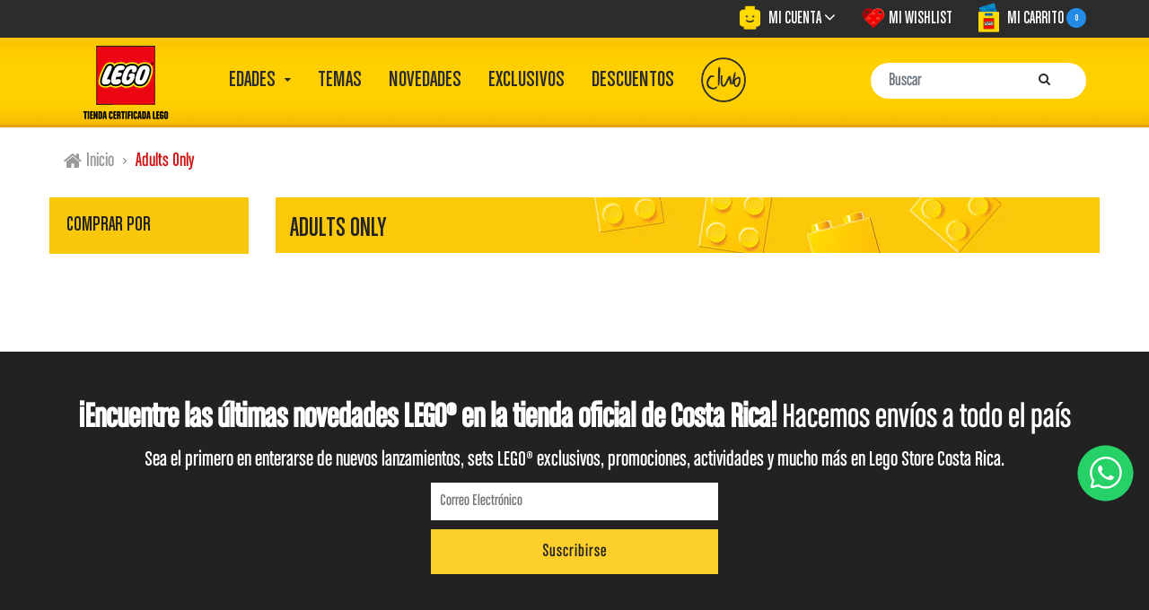

--- FILE ---
content_type: text/css
request_url: https://lego.tiendauniversal.com/cdn/shop/t/4/assets/theme-style.scss.css?v=39566303821862925061767116029
body_size: 4391
content:
/*!
* Frame by Magentech
* Copyright 2017-2018 The Magentech Authors
* Mixin 2017-2018 SN, Inc.
*/@font-face{font-family:LEGO60Regular;src:url(//lego.tiendauniversal.com/cdn/shop/t/4/assets/LEGOChaletComprime-60Regular.woff2?v=54564325017236935871530120430) format("woff2"),url(//lego.tiendauniversal.com/cdn/shop/t/4/assets/LEGOChaletComprime-60Regular.woff?v=99130162268019225791530120439) format("woff");font-weight:400;font-style:normal}@font-face{font-family:LEGO60Bold;src:url(//lego.tiendauniversal.com/cdn/shop/t/4/assets/LEGOChaletComprime-60Bold.woff2?v=121334457421044645881530120451) format("woff2"),url(//lego.tiendauniversal.com/cdn/shop/t/4/assets/LEGOChaletComprime-60Bold.woff?v=62711405668876105511530120469) format("woff");font-weight:700;font-style:normal}@font-face{font-family:LEGO80Regular;src:url(//lego.tiendauniversal.com/cdn/shop/t/4/assets/LEGOChaletComprime-80Regular.woff2?v=12138207590502640421530120355) format("woff2"),url(//lego.tiendauniversal.com/cdn/shop/t/4/assets/LEGOChaletComprime-80Regular.woff?v=110626182877706559821530120369) format("woff");font-weight:400;font-style:normal}@font-face{font-family:LEGO80Bold;src:url(//lego.tiendauniversal.com/cdn/shop/t/4/assets/LEGOChaletComprime-80Bold.woff2?v=95410170016099136831530120386) format("woff2"),url(//lego.tiendauniversal.com/cdn/shop/t/4/assets/LEGOChaletComprime-80Bold.woff?v=42920723994220942911530120418) format("woff");font-weight:700;font-style:normal}.main-navigation li:last-child a span{background-image:url(/cdn/shop/files/club_icon_bc6f7488-7691-4035-bb22-47f15654fb1d.png?v=1608663363)!important;width:50px;height:50px;display:block;background-size:cover;text-indent:-9999px;margin-top:22px!important}.dmenu_blocks li:last-child a span{background-image:url(/cdn/shop/files/club_icon_bc6f7488-7691-4035-bb22-47f15654fb1d.png?v=1608663363)!important;width:50px;height:60px;display:block;background-size:contain;text-indent:-9999px;margin-top:0!important}#wrapper .stickytop .main-navigation li:last-child a span{margin-top:7px!important}.dmenu_section--search{margin-bottom:0!important}.dmenu_section{margin-bottom:-25px!important}footer .footer-1{margin-top:0!important}#suscribe-area{padding:50px;text-align:center;color:#fff;background-color:#222}.sharebutton,.btn_df{display:none!important}.topbadge{font-size:13px!important;border-radius:10px!important;margin-left:4px!important;position:absolute!important;margin-top:10px!important;background-color:transparent!important}#suscribe-area .errors,#suscribe-area .note.form-success,#suscribe-area .alert-danger{color:#f5c62a!important;background-color:transparent!important;border-color:transparent!important;font-size:25px}.grid__item--collection-template{border:1px solid #eeeeee!important}.products-listing .product-layout .left-block .product-image-container,.products-listing.grid .product-layout .product-item-container .right-block{border-bottom:0px!important}#suscribe-area h2{font-size:1.4em}#suscribe-area #Email{width:100%!important;max-width:320px!important;padding:10px!important;border-radius:0!important;border:0px!important;display:block!important;margin:10px auto!important}#suscribe-area #subscribe{width:100%!important;max-width:320px!important;padding:10px!important;border-radius:0!important;border:0px!important;display:block!important;margin:0 auto!important;background-color:#fdcf2a!important;color:#222!important}.header.header-style1 .minicart-header .block-content .bottom-action .button-wrapper .link-button{background-color:#2183da!important;color:#fff!important;font-weight:400;text-transform:uppercase;padding:9px 24px 7px!important;margin-left:10px;border-radius:7px!important;border:0px solid black!important;line-height:1.3em}.dmenu_heading{margin:0!important}.dmenu_hamburger{position:absolute!important;top:0!important;left:0!important;z-index:999!important;width:60px;height:60px}.dmenu_hamburger--size-md .dmenu_hamburger_icon{width:60px!important;height:60px!important;background-color:#2c2c2c!important;color:#fff!important}.dmenu_hamburger--size-md svg{width:32px!important;height:28px!important}.dmenu_search_submit svg{top:8px!important}.dmenu_search_input{padding:10px 15px 10px 0!important;font-size:28px!important}#dmenu-app .dmenu-watermark,#dmenu-app .dmenu_section--watermark{display:none!important}span.dmenu_text{margin-bottom:-20px}body{font-family:LEGO60Regular,sans-serif!important;height:100%!important}.label-product.label-sale{background:#f30411!important;letter-spacing:1px!important;font-size:15px!important;font-weight:400!important}.wsg-contact-content,.wsg-popup label,.wsg-popup input[type=submit]{font-family:LEGO60Regular,sans-serif!important}.wsg-popup h1{font-size:30px!important}.wsg-popup p,.wsg-notification p,.wsg-popup label{font-size:20px!important;letter-spacing:.5px!important}.wsg-popup input[type=submit]{font-family:LEGO60Regular,sans-serif!important;font-size:20px!important;letter-spacing:.5px!important;font-weight:400!important}.slick-list{overflow:hidden!important}.product-single .detail-bottom .tab-hozizoltal .tab-content h2,.product-single .detail-bottom .tab-hozizoltal .tab-content h3,.product-single .detail-bottom .tab-hozizoltal .tab-content h4{font-size:20px!important;font-weight:400!important}.product-single .product-media.thumbnais-left .slick-vertical .item,.product-single .product-media.thumbnais-right .slick-vertical .item{padding:2px 0!important}div{font-family:LEGO60Regular,sans-serif!important;font-size:18px!important}#page-search .formSearch .btn-search{top:4px!important;background-color:transparent!important}#page-search .formSearch{width:100%!important;max-width:260px!important;margin-top:10px!important;padding:0!important}.template-page #breadcrumbs{display:none!important}.template-page .page--information,.template-page .page-container{margin-top:40px}.product-single .detail-bottom .tab-hozizoltal ul.nav-tabs li a{font-size:20px!important;padding:10px!important;text-align:center!important;width:135px!important;font-weight:400!important}.product-single .product-single__detail .product-price .price-box .old-price{color:#343434!important;font-size:19px!important;margin-left:14px!important;vertical-align:middle!important}.product-single .product-single__detail .product-price .price-box .product-price__price,.product-single .product-single__detail .product-price .price-box .special-price{color:#d01012!important}.detail_category h2,.product-single .detail_tag h2{min-width:0px!important}.tp-leftarrow.default:after,.tp-rightarrow.default:after{font-size:35px!important}.product-single .detail-bottom .tab-hozizoltal .tab-content{line-height:1.4em!important;font-family:Open Sans,Arial!important;font-weight:400!important;font-size:13px!important}.page-item.active .page-link{color:#222!important;background-color:#fdcf2a!important;border-color:#fdcf2a!important}.page-link:hover{background-color:#333!important;border-color:#333!important}.teb_account .nav-tabs{font-size:20px!important;font-weight:400!important;letter-spacing:.5px!important}.teb_account .tab-content{margin-top:10px;font-size:20px!important;font-weight:400!important}.formlogin label{font-weight:400!important;font-size:18px!important;letter-spacing:.5px!important}.formlogin .registerdescription{font-size:18px!important;font-weight:400!important;letter-spacing:.5px!important}.cr_acc .btn{width:100px!important;font-size:20px!important;text-transform:uppercase!important;letter-spacing:.5px!important;font-weight:400!important}.related-products .owl-nav div.owl-prev{left:auto!important;right:auto!important;top:150px!important}.related-products .owl-nav div.owl-next{left:auto!important;top:150px!important}.product-single .detail-bottom .tab-hozizoltal ul.nav-tabs li{padding:0 1px!important}.product-single .product-addto-links{margin-left:0!important;margin-top:0!important;margin-bottom:0!important}.product-single .detail-bottom .tab-hozizoltal ul.nav-tabs{margin-bottom:0!important}.detail-bottom .nav-tabs .nav-link.active,.detail-bottom .nav-tabs .nav-item.show .nav-link{color:#434343!important;background-color:#fdcf2a!important}.product-single .detail-bottom .tab-vertical .tab-content .tab-pane{border:0px!important;background:#f9f9f9!important;font-family:Open Sans,Arial!important;font-size:13px!important}.product-single .detail-bottom .tab-vertical{margin:0;border:0px!important}.product-single .detail-bottom .tab-vertical .tab-content .tab-pane{border:0px!important;background:#f9f9f9!important}.product-single .detail-bottom .tab-vertical ul.nav-tabs li.active:before{display:none!important}.product-single .detail-bottom .tab-vertical ul.nav-tabs li{border-bottom:0px solid!important;color:#222!important;padding:0!important}.product-single .detail-bottom .tab-vertical ul.nav-tabs li a{padding:10px!important;border:0px!important;background:#434343;font-size:21px!important;font-weight:400!important;border-radius:0!important;color:#fff}.collection-main,#shopify-section-collection-infos hr{display:none}.page-title:before{display:none!important}.product-single .product-single__detail .product-single__title{font-size:46px!important}.page-title{font-size:32px!important;font-weight:400!important;background:url(/cdn/shop/files/title_bg_ytkwvj.jpg?16856784886026214931);padding:16px 0 8px 16px}.product-single .product-single__detail .product-info,.product-single .product-single__detail .product-info p,.product-single .product-single__detail .product-info label{color:#323232!important;font-size:18px!important;font-weight:400!important}.product-single .product-single__detail .product-price .price-box .product-price__price,.product-single .product-single__detail .product-price .price-box .special-price{font-size:33px!important;font-weight:400!important;margin:25px 0!important;display:block!important}.product-single .product-single__detail .product-description{margin-bottom:20px!important;font-size:13px!important;font-family:Open Sans,Arial!important;line-height:1.4em!important}.product-single .product-single__detail .product-options-bottom .product-form__item--submit .btn.product-form__cart-submit{font-size:18px!important;font-weight:400!important;background:#d01012!important;width:170px;text-transform:uppercase!important;letter-spacing:.5px}#related .owl-carousel.owl-drag .owl-item{border:1px solid #eaeaea}.products-listing.grid .product-layout .product-item-container:hover .button-link{display:none}.product-single .product-single__detail label{font-size:16px!important}.product-single.oneCol .product-single__detail .product-single__services .policy{background-color:#ffcf00}.product-single.oneCol .product-single__detail .product-single__services .policy a h3.des{font-size:18px!important}.product-single .product-media .thumb{border:2px solid #f9f9f9!important;padding:15px!important}.header.header-style1 .search-header-w{position:relative;width:100%;text-align:right;z-index:5;padding-top:27px}.products-listing .product-layout .left-block .product-image-container{min-height:200px!important}.products-listing .product-layout .left-block .product-image-container img{max-width:175px!important;margin:0 auto!important;max-height:199px!important}.popup_cart .popup_inner .product-name{font-size:25px!important}.popup_cart .popup_inner .actions>.btn{font-size:20px!important}.popup_cart .popup_inner .success-message{font-size:18px!important}.popup_cart .text-truncate{white-space:unset!important;max-width:390px!important;width:100%!important}.popup_cart .popup_inner .product-info{margin-left:0!important}.popup_cart .popup_inner .product-image{display:none!important}.contact-form .btn,#customer_login .btn,.submit .btn,.create_customer .btn{border-radius:5px!important;padding:6px 52px!important;font-size:20px!important;letter-spacing:1px!important}.btn_df{background:transparent!important;position:relative;z-index:9!important;text-align:left;margin:0;display:block}.products-listing.grid .product-layout .product-item-container .product-card__gallery .item-img.thumb-active{display:none}.page-contact .contact-form input,.page-contact .contact-form textarea{font-size:20px!important}.wishlist-product .wl-title{font-size:22px!important;font-weight:400!important}#MainContent .rtes h3{font-size:24px!important;margin:10px 0;font-weight:400!important}#MainContent .rtes h2{font-size:28px!important}#MainContent .rtes{line-height:1.4em!important;color:#434343!important}#MainContent .rtes p,#MainContent .rtes li{font-family:Open Sans!important;font-size:14px!important;margin:5px 0}.collection-grid-item .collection-grid-item__overlay{background-size:contain!important;background-color:#fff!important;height:120%!important}.collection-grid-item{margin:0 0 85px!important}#shopify-section-list-collections-template .col-xl-2{padding-right:0!important;padding-left:0!important}table{font-size:20px!important;font-weight:400!important}table .list-view-item__title{font-weight:400!important}.page-cart .cart>table .cart__row.cart__header th{border:1px solid #666666!important;background:#fdcf2a!important}.page-cart .cart>table td{border:1px solid #666666!important}.cart_border{border:1px solid #666666!important}.collection-grid-item .collection-grid-item__title-wrapper:before{opacity:0!important}.products-listing.grid .product-layout .product-item-container .product-card__gallery.product-card__left{display:none}.breadcrumb>li:first-child:before{font-size:22px!important;top:0!important}.breadcrumb>li{font-size:22px!important;font-weight:400!important}.sidebar-product .block,.col-sidebar .block{border:2px solid #fac80a!important}.template-collection #narrow-by-list dd ol li label{background:#eee}.template-collection #narrow-by-list dd ol li a,.template-collection #narrow-by-list dd ol li label{font-size:19px!important;color:#222!important;text-align:left!important;text-transform:uppercase!important}.template-collection #narrow-by-list dd ol li a:hover,.template-collection #narrow-by-list dd ol li label:hover{font-size:19px!important;color:#222!important;background:#fac80a}.template-collection #narrow-by-list .filter-tags input[type=checkbox]{display:none!important;float:left!important;position:relative!important;margin-right:9px!important;margin-top:7px!important;margin-left:10px!important}.template-collection #narrow-by-list .filter-tags dd ol li{display:block!important;padding:2px 0!important}.template-collection #narrow-by-list .filter-tags dd ol li.checked label{background:#fdcf2a!important}.sidebar-product .block-title,.col-sidebar .block-title{border-bottom:1px solid #fac80a!important;font-size:24px!important;font-weight:400!important;background-color:#fac80a!important}.template-collection #narrow-by-list .category-filter{font-weight:400!important;font-size:20px!important}.comprar_btn,.comprar_btn:hover{background:url(/cdn/shop/files/buy_button_c5aoji.png?9038908467156627348);background-size:auto auto;background-size:cover;text-indent:-99999px;display:block!important;margin:0 auto 10px;width:142px!important;height:45px!important;bakground-color:transparent!important}.product-addto-links{margin-left:10px;margin-top:10px;margin-bottom:0}.products-listing .product-layout .left-block .product-image-container{position:relative;border-bottom:1px solid #ccc}.products-listing.grid .product-layout .product-item-container .right-block{clear:both;padding:0 12px 12px!important;text-align:center;position:relative}.vertical_menu{display:none}.widget-product-tabs .owl-carousel .owl-item{border:1px solid #cccccc}.grid__item--collection-template{border:1px solid #cccccc;margin:20px 2px;padding:0!important}.products-listing .product-layout .left-block .product-image-container img{padding-top:15px}#Collection .row{margin-right:0;margin-left:0}.products-listing.grid .product-layout .product-item-container .right-block{border-bottom:1px solid #ccc;margin-bottom:12px}.price .price-new{font-size:28px!important;font-weight:400!important;color:#f00411!important;line-height:34px}.box-price .price-old,.price .price-old{line-height:32px!important;color:#555!important;font-size:19px!important;font-weight:400!important}.label-product.label-sale{background:#f30411!important;letter-spacing:1px!important;font-size:20px!important;font-weight:400!important}.label-product{width:50px!important;height:50px!important;line-height:52px!important}.wsg-branding{display:none}.products-listing.grid .product-layout .product-item-container .right-block .caption h4 a{font-size:16px!important;color:#555!important;line-height:1.6em!important}.products-listing.grid .product-layout .product-item-container .product-card__gallery.product-card__bottom .item-img.thumb-active{display:none}.header.header-style1 .header-center{padding:0!important;background-image:url(/cdn/shop/files/bg_rgcujk.jpg?2755714836248562328)!important;background-size:contain!important;background-repeat:repeat-x;background-position:bottom center!important}.main-megamenu ul.nav>li.menu_item_drop:hover>.ss_megamenu_dropdown,.main-megamenu ul.nav>li.menu_item_drop:focus>.ss_megamenu_dropdown{top:100%!important}#shopify-section-ss-mainmenu a{color:#2c2c2c}.header.header-style1 .header-top{background-color:#2c2c2c!important;border-bottom:1px solid #2c2c2c!important;color:#fff;font-size:12px;min-height:60px;line-height:60px}.header.header-style1 .search-header-w{padding-top:28px}.header.header-style1 .search-header-w .btn-search{color:#2c2c2c!important;background:transparent!important}.form-control{border:0px!important;font-size:20px!important}.toplink-item,.toplink-item a{color:#fff!important;text-transform:uppercase;font-size:20px!important}.moblogo,.moblogo a{z-index:9999!important}.toplink-item a span{position:relative;top:1px}.mobs .toplink-item a span{display:none}.mobs .site-header-logo-image img{width:60px!important;position:absolute!important;background:#f8c82b!important}.mobile-menu .logo-nav{padding:4px 0!important;background:#f8c82b!important}.header-mobile{background:#fdcf2a!important;padding:15px 0;border-top:3px solid #232f3e;box-shadow:0 0 5px #0003}.widget-slideshow{margin-top:0!important}.widget-slideshow .container{max-width:100%!important;padding-right:0!important;padding-left:0!important}.toplink-item .dropdown-content a{color:#2c2c2c!important}.header.header-style1 .minicart-header .shopcart .cout_cart{width:22px;height:22px;line-height:22px;text-align:center;border-radius:100%;position:relative!important;bottom:0;left:0;font-size:12px!important;color:#fff!important;background-color:#248be6!important;display:inline-block!important;margin-left:5px!important;top:-3px}.mobile-menu{width:100%!important;background-color:#fac80a!important;text-align:center!important;font-weight:700!important;height:fit-content!important;left:0!important;position:absolute!important;top:-43px!important;border-top:1px solid #2c2c2c}.mobile-menu.nav-open{-webkit-transform:translateY(41px)!important}.mobile-screen{background-color:#0000!important}.menu-remove{display:none}.header.header-style1 .minicart-header .block-content{top:calc(100% + 4px)!important;right:15px!important}.widget_multibanner .container{max-width:980px!important}.stickytop .main-megamenu ul.nav{line-height:68px!important}.stickytop .site-header-logo-image img{margin:5px auto 0!important;height:60px!important}.stickytop .search-header-w{padding-top:14px!important}footer .footer-1 a{color:#fff!important}.footer-menu ul{text-align:left}.footer-menu ul span{font-size:20px;color:#fff;margin-bottom:6px;display:block}i.fa-facebook{display:inline-block;border-radius:60px;box-shadow:0 0 2px #3f5897;padding:.5em .75em;background-color:#3f5897;font-size:20px}footer .footer-1 .footer-center{padding:0 0 20px!important}#goToTop{bottom:0!important;background-color:#fdcf2a!important}#shopify-section-ss-mainmenu a{font-size:27px!important;font-weight:400!important;top:0!important;position:relative!important;height:50px;line-height:50px}.widget-logolist .home-title,.widget-product-tabs .ltabs-tabs-container .tabs-menu{background:url(/cdn/shop/files/title_bg_ytkwvj.jpg?16856784886026214931);background-repeat:no-repeat;background-size:cover;background-position:top center;padding:20px;height:84px;font-size:30px}.widget-product-tabs .ltabs-tabs-container .tabs-menu .tabs-menu_title{border-bottom:0px!important}.widget-product-tabs .ltabs-tabs-container .tabs-menu .tabs-menu_title li>span{font-size:38px!important;text-decoration:none!important;border:0px!important;color:#2c2c2c!important;padding-top:19px!important;font-weight:400!important;font-family:LEGO60Regular;letter-spacing:.5px}.widget-logolist .home-title h2{font-size:38px!important;text-decoration:none!important;border:0px!important;color:#2c2c2c!important;padding-top:2px!important;font-weight:400!important;font-family:LEGO60Regular;letter-spacing:.5px}.home-title h2:before,.widget-product-tabs .ltabs-tabs-container .tabs-menu .tabs-menu_title li>span:after{background:transparent!important}.widget-product-tabs .ltabs-tabs-container .tabs-menu .viewall{top:28px!important;right:18px!important}.widget-product-tabs .ltabs-tabs-container .tabs-menu .viewall:after{display:none!important}.widget-logolist .wrap .logo-item{opacity:1!important}.widget-logolist .wrap{border:0px!important}.owl-prev,.owl-next,.template-index .owl-nav div{background:transparent!important;border:0px!important;box-shadow:0 0 #9b9b9b00!important}.template-index .owl-nav .owl-next,.template-index .owl-nav .owl-prev{-webkit-box-shadow:0px!important;-moz-box-shadow:0px!important;box-shadow:0!important;right:0}.owl-prev .fa-angle-left{background:url(/cdn/shop/files/left_button_ghbten.png?5032874031437176946);width:50px;display:block;background-size:cover;height:75px;text-indent:-9999px;top:-20px;position:relative;left:4px}.owl-next .fa-angle-right{background:url(/cdn/shop/files/right_button_q7hvnv.png?10285093957088225081);width:50px;display:block;background-size:cover;height:75px;text-indent:-9999px;top:-20px;position:relative;right:14px}#cf1,#cf2,#cf3,#cf4,#cf5,#cf6,#cf7{position:relative;height:214px;width:138px;margin:0 auto;cursor:pointer;float:left}#cf1 img,#cf2 img,#cf3 img,#cf4 img,#cf5 img,#cf6 img,#cf7 img{position:absolute;left:0;-webkit-transition:opacity 0s ease-in-out;-moz-transition:opacity 0s ease-in-out;-o-transition:opacity 0s ease-in-out;transition:opacity 0s ease-in-out}#cf1 img.top:hover,#cf2 img.top:hover,#cf3 img.top:hover,#cf4 img.top:hover,#cf5 img.top:hover,#cf6 img.top:hover,#cf7 img.top:hover{opacity:0}.nuestras-tiendas{width:100%;background-image:url(/cdn/shop/files/bg_wyjzdx.jpg?5031000691952582785);background-position:top left;display:inline-block;clear:both;padding:30px 0;margin-bottom:0!important}.nuestras-tiendas .section-title{border-bottom:none!important;text-align:center;background-image:none;color:#2c2c2c;font-size:56px;margin-bottom:20px}.grid-container{clear:both;padding:0 15px}.nuestras-tiendas img{max-width:100%}.pr-price img{max-width:100%;min-height:380px}.map-container .mapa iframe{height:380px;margin-bottom:-7px}.map-container{overflow:hidden;width:100%}.mapa{background:none!important;width:100%}.mapa>iframe{max-width:100%;height:auto}.no-gutter{padding:0!important;max-height:360px!important}.widget-logolist .container{padding-right:0!important;padding-left:0!important}.widget-logolist .container .ss-carousel,.product-layout .ss-carousel{padding:0 15px!important}.page-cart .cart-note .cart-note__label span{font-size:22px!important;font-weight:400!important;padding:4px 10px!important;text-transform:initial!important}.cart_border label{margin-bottom:0rem!important}.page-cart .cart_border{font-size:18px!important;color:#323232!important}.header.header-style1 .minicart-header .block-content .bottom-action .price-total-w{font-weight:400!important;font-size:16px!important}.header.header-style1 .minicart-header .block-content .mini-products-list .item .product-price .price{font-weight:400!important;color:#d01012}.header.header-style1 .minicart-header .block-content .bottom-action .button-wrapper .link-button:hover{color:#fff!important}.outgo{background:#d01012!important;color:#fff!important;width:100px!important;text-transform:uppercase!important}.page-cart .cart>table td{border:0px solid #666666!important}.cart_border{border:0px solid #666666!important}@media all and (min-width: 992px){.header-bottom{display:none!important}}@media all and (min-width: 1200px){.header-bottom{display:none!important}#Collection .col-xl-3{-ms-flex:0 0 24.5%;flex:0 0 24.5%;max-width:24.5%}}@media all and (min-width: 575px){.header-bottom{display:none!important}#Collection .col-xl-3{-ms-flex:0 0 24%;flex:0 0 24%;max-width:24%}}@media all and (min-width: 300px) and (max-width: 574px){.header-bottom{display:none!important}#Collection .col-xs-6{-ms-flex:0 0 48%;flex:0 0 48%;max-width:48%}}@media all and (max-width: 991px){.footer-menu ul{margin-top:20px!important}.mobile-menu .logo-nav{display:none!important}.widget-product-tabs .ltabs-tabs-container .tabs-menu .tabs-menu_title li>span{font-size:30px!important;top:12px!important;position:relative!important}.widget-product-tabs .ltabs-tabs-container .tabs-menu .viewall{top:25px!important;right:18px!important}.widget-product-tabs .container{padding-left:0!important;padding-right:0!important}.toplink-item a span{display:none}.dropdown-menu{float:left!important;min-width:16rem!important;padding:4px!important;left:-60px!important}.header.header-style1 .header-top{background-color:#f8c82b!important;border-bottom:1px solid #F8C82B!important}.mobtop{background:#2c2c2c;margin:0 -3px 0 0}.header.header-style1 .header-top{margin-bottom:-2px!important;border:0px!important;margin-top:-1px}.header.header-style1 .header-top .container{max-width:100%;padding-left:0!important;padding-right:0!important}.widget-slideshow .col-slider{margin-top:0!important}.header.header-style1 .horizontal_menu{display:table!important;align-items:center!important;position:absolute!important;left:0!important}.header.header-style1 .header-top{line-height:60px!important}.site-header-logo-image img{top:6px!important}.header.header-style1 .header-top .header-top-right .toplink-item{padding:0 10px!important}.material-icons{font-size:28px!important}.mobile-menu .site_nav_mobile>.menu-item{display:block;padding:0!important;height:auto}.site-header-logo-image img{top:6px!important;left:75px}.dmenu_drawer_close{z-index:999999}.widget-product-tabs .ltabs-tabs-container .tabs-menu .tabs-menu_title{opacity:1!important;background:transparent!important;top:0!important;border:0px!important}}.grow p{font-size:19px!important;font-weight:400;margin:0!important;letter-spacing:1px}.grow{padding:20px;height:65px;width:100%;transition:height .35s;-webkit-transition:height .35s;overflow:hidden;position:absolute;bottom:0!important;background-color:#016fba;color:#fff}.grow:hover{height:160px;bottom:0!important}.select-style{width:220px;border-radius:0;background:#fff;z-index:99999;margin-top:-3px}.select-style select{padding:5px 8px;width:100%}.lego_map{width:117px;position:absolute;text-align:center;z-index:99;height:122px;top:-62px;left:45%;overflow:hidden}@media all and (max-width: 992px){.mob-social,.tiendatitle{display:none}.select-style{width:96%!important;margin:0 auto!important;float:none!important}.bootstrap-select .dropdown-menu{float:none!important;min-width:16rem!important;padding:4px!important;left:0!important}.nuestras-tiendas img{max-width:100%;min-height:auto}iframe{min-height:300px}.lego_map{left:38%}}@media all and (max-width: 768px){.lego_map{left:66%}}.nuestras-tiendas img{max-width:100%;min-height:auto!important}[shortcode]{display:none}#shopify-section-1526368282151>div>div>div>div.home-title.hidden{display:flex;justify-content:center;background:none;background-color:#fff}#shopify-section-home_product_tabs_eKiTY7>div>div>div>div>div.tabs-menu{display:flex;justify-content:center;background:none;background-color:#fff}#shopify-section-home_product_tabs_zkW6Hp>div>div>div>div>div.tabs-menu{display:flex;justify-content:center;background:none;background-color:#fff}
/*# sourceMappingURL=/cdn/shop/t/4/assets/theme-style.scss.css.map?v=39566303821862925061767116029 */


--- FILE ---
content_type: application/x-javascript; charset=utf-8
request_url: https://bundler.nice-team.net/app/shop/status/carlos-federspiel-co.myshopify.com.js?1768636205
body_size: -352
content:
var bundler_settings_updated='1610415547';

--- FILE ---
content_type: text/javascript
request_url: https://lego.tiendauniversal.com/cdn/shop/t/4/assets/ss_custom.js?v=8464826474014572651530142999
body_size: 5124
content:
(function($){$(document).ready(function(){ss.init()}),$(document).keyup(function(e){e.keyCode==27&&ss.hidePopup()});var ss={init:function(){this.showPopup(),this.hidePopup(),this.hidePu(),this.initaddjs(),this.initCurenty(),this.btnAddtocart(),this.updatePricingQuickview(),this.initAddToCart(),this.initQuickView(),this.initSwatch(),this.initDropDownCart(),this.initToolsCart(),this.initProductAddToCart(),this.initlOwlCarousel()},initlOwlCarousel:function(){$(".ss-owl .owl-carousel").each(function(){var owlCarousel=$(this),nav=owlCarousel.data("nav"),dots=owlCarousel.data("dots"),autoplay=owlCarousel.data("autoplay"),autospeed=owlCarousel.data("autospeed"),speed=owlCarousel.data("speed"),column1=owlCarousel.data("column1"),column2=owlCarousel.data("column2"),column3=owlCarousel.data("column3"),column4=owlCarousel.data("column4"),column5=owlCarousel.data("column5"),margin=owlCarousel.data("margin"),lazyLoad=owlCarousel.data("lazyLoad"),rtl=owlCarousel.data("rtl"),config={nav,dots,margin,autoplay,autospeed,speed,loop:!0,addClassActive:!0,lazyLoad,rtl,navText:['<i class="fa fa-angle-left"></i>','<i class="fa fa-angle-right"></i>'],navClass:["owl-prev","owl-next"],afterAction:FirstLastActiveItem,responsive:{0:{items:1,margin:10},321:{items:column5,margin:10},567:{items:column4,margin:16},767:{items:column3,margin:16},991:{items:column2,nav},1199:{items:column1,nav}}};autoplay&&(config.autospeed=autospeed),owlCarousel.owlCarousel(config);function FirstLastActiveItem(el){el.find(".owl-item").removeClass("first"),el.find(".owl-item.active").first().addClass("first"),el.find(".owl-item").removeClass("last"),el.find(".owl-item.active").last().addClass("last")}})},initDropDownCart:function(){$(".mini-products-list li").length>0?($(".minicart-header .block-content .no-items").hide(),$(".minicart-header .block-content .has-items").show()):($(".minicart-header .block-content .has-items").hide(),$(".minicart-header .block-content .no-items").show()),$(document).on("click",".minicart-header .btn-remove",function(event){event.preventDefault();var productId=$(this).parents(".item").data("product_id");Shopify.removeItem(productId,function(cart){ss.doUpdateDropdownCart(cart),ss.doUpdateToolsCart(cart)})})},initToolsCart:function(){$(".popup-mycart .cart-header table.list-cart tbody tr").length>0?($(".popup-mycart .cart-header .no-items").hide(),$(".popup-mycart .cart-header .has-items").show()):($(".popup-mycart .cart-header .has-items").hide(),$(".popup-mycart .cart-header .no-items").show()),$(document).on("click",".so-groups-sticky .popup-mycart .btn-remove",function(event){event.preventDefault();var productId=$(this).data("productid");Shopify.removeItem(productId,function(cart){ss.doUpdateToolsCart(cart),ss.doUpdateDropdownCart(cart)})})},doUpdateDropdownCart:function(cart){var template='<li class="item" data-product_id="{ID}">';if(template+='<div class="product-img-wrap">',template+='<a href="{URL}" title="{TITLE}" class="product-image">',template+='<img src="{IMAGE}" alt="{TITLE}">',template+="</a>",template+='<a href="javascript:void(0)"  title="Remove This Item" class="btn-remove">&nbsp;</a>',template+="</div>",template+='<div class="product-details">',template+='<div class="inner-left">',template+='<p class="product-name">',template+='<a href="{URL}">{TITLE}</a>',template+="</p>",template+='<div class="product-details-bottom">',template+='<span class="title-desc">Quantity:</span>',template+="<strong>{QUANTITY}</strong>",template+="</div>",template+="</div>",template+='<div class="product-price">',template+='<span class="price">{PRICE}</span>',template+="</div>",template+="</li>",$("#CartCount").text(cart.item_count),$(".minicart-header #CartTotal .money").html(Shopify.formatMoney(cart.total_price,window.money_format)),$(".minicart-header .price-total .price .money").html(Shopify.formatMoney(cart.total_price,window.money_format)),$(".minicart-header .mini-products-list").html(""),cart.item_count>0){for(var i2=0;i2<cart.items.length;i2++){var item=template;item=item.replace(/\{ID\}/g,cart.items[i2].id),item=item.replace(/\{URL\}/g,cart.items[i2].url),item=item.replace(/\{TITLE\}/g,cart.items[i2].title),item=item.replace(/\{QUANTITY\}/g,cart.items[i2].quantity),item=item.replace(/\{IMAGE\}/g,Shopify.resizeImage(cart.items[i2].image,"small")),item=item.replace(/\{PRICE\}/g,Shopify.formatMoney(cart.items[i2].price,window.money_format)),$(".minicart-header .mini-products-list").append(item)}$(".minicart-header .btn-remove").click(function(event){event.preventDefault();var productId=$(this).parents(".item").data("product_id");Shopify.removeItem(productId,function(cart2){ss.doUpdateDropdownCart(cart2)})}),ss.ConvertCurrency()&&Currency.convertAll(window.shop_currency,jQuery("select[name=currencies] option:selected").val(),".minicart-header span.money","money_format")}$(".mini-products-list li").length>0?($(".minicart-header .block-content .no-items").hide(),$(".minicart-header .block-content .has-items").show()):($(".minicart-header .block-content .has-items").hide(),$(".minicart-header .block-content .no-items").show())},initSwatch:function(){jQuery(".swatch :radio").change(function(){var optionIndex=jQuery(this).closest(".swatch").attr("data-option-index"),optionValue=jQuery(this).val();jQuery(this).closest("form").find(".single-option-selector").eq(optionIndex).val(optionValue).trigger("change")}),Shopify.optionsMap={},Shopify.updateOptionsInSelector=function(selectorIndex){switch(selectorIndex){case 0:var key="root",selector=$(".single-option-selector:eq(0)");break;case 1:var key=$(".single-option-selector:eq(0)").val(),selector=$(".single-option-selector:eq(1)");break;case 2:var key=$(".single-option-selector:eq(0)").val();key+=" / "+$(".single-option-selector:eq(1)").val();var selector=$(".single-option-selector:eq(2)")}var initialValue=selector.val();selector.empty();var availableOptions=Shopify.optionsMap[key];if(availableOptions&&availableOptions.length){for(var i2=0;i2<availableOptions.length;i2++){var option=availableOptions[i2],newOption=$("<option></option>").val(option).html(option);selector.append(newOption)}$('.swatch[data-option-index="'+selectorIndex+'"] .swatch-element').each(function(){$.inArray($(this).attr("data-value"),availableOptions)!==-1?$(this).removeClass("soldout").show().find(":radio").removeAttr("disabled","disabled").removeAttr("checked"):$(this).addClass("soldout").hide().find(":radio").removeAttr("checked").attr("disabled","disabled")}),$.inArray(initialValue,availableOptions)!==-1&&selector.val(initialValue),selector.trigger("change")}},Shopify.linkOptionSelectors=function(product){for(var i2=0;i2<product.variants.length;i2++){var variant=product.variants[i2];if(variant.available){if(Shopify.optionsMap.root=Shopify.optionsMap.root||[],Shopify.optionsMap.root.push(variant.option1),Shopify.optionsMap.root=Shopify.uniq(Shopify.optionsMap.root),product.options.length>1){var key=variant.option1;Shopify.optionsMap[key]=Shopify.optionsMap[key]||[],Shopify.optionsMap[key].push(variant.option2),Shopify.optionsMap[key]=Shopify.uniq(Shopify.optionsMap[key])}if(product.options.length===3){var key=variant.option1+" / "+variant.option2;Shopify.optionsMap[key]=Shopify.optionsMap[key]||[],Shopify.optionsMap[key].push(variant.option3),Shopify.optionsMap[key]=Shopify.uniq(Shopify.optionsMap[key])}}}Shopify.updateOptionsInSelector(0),product.options.length>1&&Shopify.updateOptionsInSelector(1),product.options.length===3&&Shopify.updateOptionsInSelector(2),$(".single-option-selector:eq(0)").change(function(){return Shopify.updateOptionsInSelector(1),product.options.length===3&&Shopify.updateOptionsInSelector(2),!0}),$(".single-option-selector:eq(1)").change(function(){return product.options.length===3&&Shopify.updateOptionsInSelector(2),!0})}},initQuickView:function(){$(document).on("click",".quickview-button a",function(){ss.showLoading(".ss-loading");var product_handle=$(this).data("id"),variants_id=$(this).data("variants_id");return Shopify.getProduct(product_handle,function(product){var template=$("#quickview-template").html();$(".quick-view").html(template);var quickview=$(".quick-view");if(quickview.find(".product-title a").html(product.title),quickview.find(".product-title a").attr("href",product.url),quickview.find(".product-vendor span").length>0&&quickview.find(".product-vendor span").text(product.vendor),quickview.find(".product-type span").length>0&&quickview.find(".product-type span").text(product.type),quickview.find(".product-inventory span").length>0){var variant=product.variants[0],inventoryInfo=quickview.find(".product-inventory span");variant.available?variant.inventory_management!=null?inventoryInfo.html('<i class="fa fa-check-square-o"></i>'+window.trans_text.in_stock):inventoryInfo.text(window.trans_text.many_in_stock):inventoryInfo.text(window.trans_text.out_of_stock)}if(quickview.find(".product-description").length>0){var description=product.description.replace(/(<([^>]+)>)/ig,""),description=description.replace(/\[countdown\](.*)\[\/countdown\]/g,"");description=description.split(" ").splice(0,30).join(" ")+"...",quickview.find(".product-description").text(description)}else quickview.find(".product-description").remove();quickview.find(".price").html(Shopify.formatMoney(product.price,window.money_format)),quickview.find(".product-item").attr("id","product-"+product.id),quickview.find(".variants").attr("id","product-actions-"+product.id),quickview.find(".variants select").attr("id","product-select-"+product.id),product.compare_at_price>product.price?(quickview.find(".compare-price").html(Shopify.formatMoney(product.compare_at_price_max,window.money_format)).show(),quickview.find(".price").addClass("on-sale")):(quickview.find(".compare-price").html(""),quickview.find(".price").removeClass("on-sale")),quickview.find(".button").on("click",function(){var oldValue=quickview.find(".quantity").val(),newVal=1;$(this).text()=="+"?newVal=parseInt(oldValue)+1:oldValue>1&&(newVal=parseInt(oldValue)-1),quickview.find(".quantity").val(newVal),quickview.find(".total-price").length>0&&ss.updatePricingQuickview()}),product.available?(quickview.find(".total-price span").html(Shopify.formatMoney(product.price,window.money_format)),window.use_color_swatch?ss.createQuickViewVariantsSwatch(product,quickview):ss.createQuickViewVariants(product,quickview)):(quickview.find("select, input, .total-price, .dec, .inc, .variants label").remove(),quickview.find(".add-to-cart-btn").text(window.trans_text.unavailable).addClass("disabled").attr("disabled","disabled")),ss.initQuickViewAddToCart(),$(".quick-view").fadeIn(500),ss.hideLoading(".ss-loading"),ss.loadQuickViewImage(product,quickview),$(".quick-view .total-price").length>0&&$(".quick-view input[name=quantity]").on("change",ss.updatePricingQuickview),ss.ConvertCurrency()&&Currency.convertAll(window.shop_currency,jQuery("select[name=currencies] option:selected").val(),".quick-view span.money","money_format")}),!1}),$(document).on("click",".quick-view .overlay, .close-quickview",function(){return ss.closeQuickViewPopup(),!1})},showLoading:function(){$(".ss-loading").show()},hideLoading:function(){$(".ss-loading").hide()},showPopup:function(selector){$(selector).addClass("active")},closeQuickViewPopup:function(){$(".quick-view").fadeOut(500)},hidePopup:function(selector){$(selector).removeClass("active")},hidePu:function(){$(document).on("click",".popup_bg",".overlay, .close-popup",function(){return ss.hidePopup(".modal-pu"),setTimeout(function(){$(".loading").removeClass("loaded-content")},500),!1}),$(document).on("click touchstart",function(e){var dropdown=$(".modal-pu");!dropdown.is(e.target)&&dropdown.has(e.target).length===0&&dropdown.removeClass("active")}),$(".close-pu").click(function(){return $(".modal-pu").removeClass("active"),!1})},initProductAddToCart:function(){$("#AddToCart-product-template").length>0&&$("#AddToCart-product-template").click(function(event){if(event.preventDefault(),$(this).attr("disabled")!="disabled"){var variant_id=$("form.product-form select[name=id]").val();variant_id||(variant_id=$("form.product-form input[name=id]").val());var quantity=$("form.product-form input[name=quantity]").val();quantity||(quantity=1);var title=$("h1.product-single__title").html(),image=$(".product-featured-image").attr("src");ss.doAjaxAddToCart(variant_id,quantity,title,image)}return!1})},initAddToCart:function(){$(document).on("click",".product-item .btn-addToCart",function(event){if(event.preventDefault(),$(this).attr("disabled")!="disabled"){var productItem=$(this).closest(".product-item"),productId=$(this).closest(".product-item").data("id");productId=productId.replace("product-","");var variant_id=$(this).parent("form").find("select[name=id]").val();variant_id||(variant_id=$(this).parent("form").find("input[name=id]").val());var quantity=$(this).parent("form").find("input[name=quantity]").val();quantity||(quantity=1);var title=$(productItem).find(".product-name").html(),image=$(productItem).find(".image-ajax img").attr("src");ss.doAjaxAddToCart(variant_id,quantity,title,image),ss.closeQuickViewPopup()}return!1})},initQuickViewAddToCart:function(){$(".quick-view .add-to-cart-btn").click(function(event){if(event.preventDefault(),$(this).attr("disabled")!="disabled"){var variant_id=$(".quick-view select[name=id]").val();variant_id||(variant_id=$(".quick-view input[name=id]").val());var title=$(".quick-view .product-title a").html(),image=$(".quick-view .quickview-image img").attr("src"),quantity=$(".quick-view input[name=quantity]").val();quantity||(quantity=1),ss.doAjaxAddToCart(variant_id,quantity,title,image),ss.closeQuickViewPopup()}return!1})},btnAddtocart:function(){$(window.btn_addToCart).click(function(event){if(event.preventDefault(),$(this).attr("disabled")!="disabled"){var variant_id=$(window.product_detail_form+" select[name=id]").val();variant_id||(variant_id=$(window.product_detail_form+" input[name=id]").val());var quantity=$(window.product_detail_form+" input[name=quantity]").val();quantity||(quantity=1);var title=$(window.product_detail_name).html(),image=$(window.product_detail_mainImg).attr("src");ss.doAjaxAddToCart(variant_id,quantity,title,image)}return!1})},doAjaxAddToCart:function(variant_id,quantity,title,image){$.ajax({type:"post",url:"/cart/add.js",data:"quantity="+quantity+"&id="+variant_id,dataType:"json",beforeSend:function(){ss.showLoading(".ss-loading"),window.theme_load=="icon"?ss.showLoading(".btn-addToCart"):ss.showPopup(".loading")},success:function(msg){switch(ss.hideLoading(".ss-loading"),ss.hidePopup(".quickview-product"),window.theme_load=="icon"?ss.hideLoading(".btn-addToCart"):$(".loading").addClass("loaded-content"),window.addcart_susscess){case"popup":$(".pu-cart").find(".product-name").html(title),$(".pu-cart").find(".product-image img").attr("src",image),ss.showPopup(".pu-cart");break;case"text":ss.hidePopup(".loading"),ss.hideLoading(".btn-addToCart");break;case"noitice":ss.hidePopup(".loading"),ss.hideLoading(".btn-addToCart"),$(".product-noitice.susscess").find(".product-name").html(title),$(".product-noitice.susscess").find(".product-image img").attr("src",image),ss.showNoitice(".product-noitice.susscess");break;default:ss.showPopup(".pu-cart");break}ss.updateMiniCart(),ss.updateToolsCart()},error:function(xhr,text){ss.hidePopup(".loading"),$(".error-message").text($.parseJSON(xhr.responseText).description),ss.showPopup(".error-popup")}})},updateMiniCart:function(){Shopify.getCart(function(cart){ss.doUpdateDropdownCart(cart)})},updateToolsCart:function(){Shopify.getCart(function(cart){ss.doUpdateToolsCart(cart)})},doUpdateToolsCart:function(cart){var template="";if(template+="<tr>",template+='<td class="text-left first"><a href="{URL}"><img class="img-thumbnail img-responsive" src="{IMAGE}" alt="{TITLE}" /></a></td>',template+='<td class="text-left"><a href="{URL}">{TITLE}</a></td>',template+='<td class="text-right">x&nbsp;{QUANTITY}</td>',template+='<td class="text-right total-price">{PRICE}</td>',template+='<td class="text-right last"><a href="javascript:;" data-productid="{ID}" return false;" class="btn-remove"><i class="fa fa-trash"></i></a></td>',template+="</tr>",$("#scartcount").text(cart.item_count),$(".popup-mycart .cart-header .cart-bottom table tr td span.money").html(Shopify.formatMoney(cart.total_price,window.money_format)),$(".popup-mycart .cart-header .cart-bottom table tr td span.money").attr("data-currency-usd",Shopify.formatMoney(cart.total_price,window.money_format)),$(".popup-mycart .cart-header table.list-cart tbody").html(""),cart.item_count>0){for(var i2=0;i2<cart.items.length;i2++){var item=template;item=item.replace(/\{ID\}/g,cart.items[i2].id),item=item.replace(/\{URL\}/g,cart.items[i2].url),item=item.replace(/\{TITLE\}/g,cart.items[i2].title),item=item.replace(/\{QUANTITY\}/g,cart.items[i2].quantity),item=item.replace(/\{IMAGE\}/g,Shopify.resizeImage(cart.items[i2].image,"80x80")),item=item.replace(/\{PRICE\}/g,Shopify.formatMoney(cart.items[i2].price,window.money_format)),$(".popup-mycart .cart-header table.list-cart tbody").append(item)}$(document).on("click",".so-groups-sticky .popup-mycart .btn-remove",function(event){event.preventDefault();var productId=$(this).data("productid");Shopify.removeItem(productId,function(cart2){ss.doUpdateToolsCart(cart2)})}),ss.ConvertCurrency()&&Currency.convertAll(window.shop_currency,jQuery("select[name=currencies] option:selected").val(),".so-groups-sticky span.money","money_format")}$(".popup-mycart .cart-header table.list-cart tbody tr").length>0?($(".popup-mycart .cart-header .no-items").hide(),$(".popup-mycart .cart-header .has-items").show()):($(".popup-mycart .cart-header .has-items").hide(),$(".popup-mycart .cart-header .no-items").show())},loadQuickViewImage:function(product,quickviewTemplate){var featuredImage=Shopify.resizeImage(product.featured_image,"grande");if(quickviewTemplate.find(".quickview-image").append('<a href="'+product.url+'"><img src="'+featuredImage+'" title="'+product.title+'"/><div style="height: 100%; width: 100%; top:0; left:0 z-index: 2000; position: absolute; display: none; background: url('+window.theme_load+') 50% 50% no-repeat;"></div></a>'),product.images.length>1){var quickViewCarousel=quickviewTemplate.find(".more-view-wrapper ul"),count=0;for(i in product.images)if(count<product.images.length){var grande=Shopify.resizeImage(product.images[i],"grande"),compact=Shopify.resizeImage(product.images[i],"compact"),item="<li><a "+(count==0?'class="actived"':"")+' href="javascript:void(0)" data-image="'+grande+'"><img src="'+compact+'"  /></a></li>';quickViewCarousel.append(item),count=count+1}quickViewCarousel.find("a").click(function(){var quickViewFeatureImage=quickviewTemplate.find(".quickview-image img"),quickViewFeatureLoading=quickviewTemplate.find(".quickview-image div");quickViewFeatureImage.attr("src")!=$(this).attr("data-image")&&(quickViewFeatureImage.attr("src",$(this).attr("data-image")),quickViewFeatureLoading.show(),quickViewFeatureImage.load(function(e){quickViewFeatureLoading.hide(),$(this).unbind("load"),quickViewFeatureLoading.hide()})),quickViewCarousel.find("a").removeClass("actived"),$(this).addClass("actived")}),quickViewCarousel.owlCarousel({items:3,navText:["",""],nav:!0,margin:10,dots:!1})}else quickviewTemplate.find(".quickview-more-views").remove(),quickviewTemplate.find(".quickview-more-view-wrapper-jcarousel").remove()},updatePricingQuickview:function(){var regex=/([0-9]+[.|,][0-9]+[.|,][0-9]+)/g,unitPriceTextMatch=$(".quick-view .price").text().match(regex);if(unitPriceTextMatch||(regex=/([0-9]+[.|,][0-9]+)/g,unitPriceTextMatch=$(".quick-view .price").text().match(regex)),unitPriceTextMatch){var unitPriceText=unitPriceTextMatch[0],unitPrice=unitPriceText.replace(/[.|,]/g,""),quantity=parseInt($(".quick-view input[name=quantity]").val()),totalPrice=unitPrice*quantity,totalPriceText=Shopify.formatMoney(totalPrice,window.money_format);regex=/([0-9]+[.|,][0-9]+[.|,][0-9]+)/g,totalPriceText.match(regex)||(regex=/([0-9]+[.|,][0-9]+)/g),totalPriceText=totalPriceText.match(regex)[0];var regInput=new RegExp(unitPriceText,"g"),totalPriceHtml=$(".quick-view .price").html().replace(regInput,totalPriceText);$(".quick-view .total-price span").html(totalPriceHtml),ss.ConvertCurrency()&&Currency.convertAll(window.shop_currency,jQuery("select[name=currencies] option:selected").val(),".quick-view span.money","money_format")}},createQuickViewVariantsSwatch:function(product,quickviewTemplate){if(product.variants.length>1){for(var i2=0;i2<product.variants.length;i2++){var variant=product.variants[i2],option='<option value="'+variant.id+'">'+variant.title+"</option>";quickviewTemplate.find("form.variants > select").append(option)}new Shopify.OptionSelectors("product-select-"+product.id,{product,onVariantSelected:selectCallbackQuickview});for(var options="",i2=0;i2<product.options.length;i2++){options+='<div class="swatch clearfix" data-option-index="'+i2+'">',options+='<div class="header">'+product.options[i2].name+"</div>";var is_color=!1;/Color|Colour/i.test(product.options[i2].name)&&(is_color=!0);for(var optionValues=new Array,j=0;j<product.variants.length;j++){var variant=product.variants[j],value=variant.options[i2],valueHandle=this.convertToSlug(value),forText="swatch-"+i2+"-"+valueHandle;optionValues.indexOf(value)<0&&(options+='<div data-value="'+value+'" class="swatch-element '+(is_color?"color":"")+valueHandle+(variant.available?" available ":" soldout ")+'">',options+='<input id="'+forText+'" type="radio" name="option-'+i2+'" value="'+value+'" '+(j==0?" checked ":"")+(variant.available?"":" disabled")+" />",is_color?options+='<label for="'+forText+'" style="background-color: '+valueHandle+';"></label>':options+='<label for="'+forText+'">'+value+"</label>",options+="</div>",variant.available&&$('.quick-view .swatch[data-option-index="'+i2+'"] .'+valueHandle).removeClass("soldout").addClass("available").find(":radio").removeAttr("disabled"),optionValues.push(value))}options+="</div>"}quickviewTemplate.find("form.variants > select").after(options),quickviewTemplate.find(".swatch :radio").change(function(){var optionIndex=$(this).parents(".swatch").attr("data-option-index"),optionValue=$(this).val();$(this).parents("form").find(".single-option-selector").eq(optionIndex).val(optionValue).trigger("change")})}else{quickviewTemplate.find("form.variants > select").remove();var variant_field='<input type="hidden" name="id" value="'+product.variants[0].id+'">';quickviewTemplate.find("form.variants").append(variant_field)}},createQuickViewVariants:function(product,quickviewTemplate){if(product.variants.length>1)for(var i2=0;i2<product.variants.length;i2++){var variant=product.variants[i2],option='<option value="'+variant.id+'">'+variant.title+"</option>";quickviewTemplate.find("form.variants > select").append(option)}var html="";if(product.options.length>0){for(var i2=0;i2<product.options.length;i2++){html+='<div class="option-sl">',html+='<label for="">'+product.options[i2].name+"</label>",html+='<select name="" class="">';for(var j=0;j<product.options[i2].values.length;j++)html+='<option value="'+product.options[i2].values[j]+'">'+product.options[i2].values[j]+"</option>";html+="</select>",html+="</div>"}quickviewTemplate.find("form.variants > .product-variants").append(html)}if(!(product.variants.length>1)){quickviewTemplate.find("form.variants .product-variants").remove();var variant_field='<input type="hidden" name="id" value="'+product.variants[0].id+'">';quickviewTemplate.find("form.variants").append(variant_field)}},convertToSlug:function(text){return text.toLowerCase().replace(/[^a-z0-9 -]/g,"").replace(/\s+/g,"-").replace(/-+/g,"-")},switchImage:function(src,imgObject,el){var $el=$(el);$el.attr("src",src)},initCurenty:function(){$(".currency-Picker .dropdown-content a").on("click",function(e){$("select.currency-picker").val($(this).data("value")).change(),$(this).closest(".dropdown-content").removeClass("active"),e.preventDefault()}),$(".dropdown-toggle > a").click(function(){return $(this).closest(".dropdown-toggle").find(".dropdown-content").hasClass("active")?$(".dropdown-content").removeClass("active"):($(".dropdown-content").removeClass("active"),$(this).closest(".dropdown-toggle").find(".dropdown-content").addClass("active")),!1}),$(document).on("click",function(e){$(".dropdown-content").hasClass("active")&&$(".dropdown-content").toggleClass("active")})},initaddjs:function(){$(document).ready(function(){const windowWidth=window.innerWidth||document.documentElement.clientWidth;$(".filter-category a").on("click",function(){var number=$(this).find("span").html();$(".product-count").text(number+" products")}),$(".dropdown-toggle").on("click",function(e){$(".dropdown-content").stop().slideUp(300),$(this).next().stop().slideToggle(300),e.preventDefault()}),$(".dropdown-content li").on("click",function(e){$(this).parent().slideUp(300)}),$(".fixed-scr").stick_in_parent({offset_top:10}),$(".ltabs-tabs-container").each(function(){$(this).find(".tabs-title li:first-child").addClass("current"),$(this).find(".tab-content").first().addClass("current"),$(this).find(".tabs-title li").click(function(e){var tab_id=$(this).attr("data-tab"),url=$(this).attr("data-url");$(this).closest(".ltabs-tabs-container").find(".tab-viewall").attr("href",url),$(this).closest(".ltabs-tabs-container").find(".tabs-title li").removeClass("current"),$(this).closest(".ltabs-tabs-container").find(".tab-content").removeClass("current"),$(this).addClass("current"),$(this).closest(".ltabs-tabs-container").find("#"+tab_id).addClass("current"),e.preventDefault()})}),$(".tabs-menu_btn").click(function(e){e.preventDefault(),$(".tabs-title").toggleClass("tabs-open")}),$(".toggle-menu .caret").click(function(e){return e.preventDefault(),$(this).parent().next().slideToggle("fast"),!1}),$("#goToTop").addClass("hidden-top"),$(window).scroll(function(){$(this).scrollTop()===0?$("#goToTop").addClass("hidden-top"):$("#goToTop").removeClass("hidden-top")}),$("#goToTop").click(function(){return $("body,html").animate({scrollTop:0},1200),!1}),$("#loadingSite").fadeOut("slow"),$(".product-card__gallery .item-img").on("mouseover touchstart",function(e){$(this).addClass("thumb-active").siblings().removeClass("thumb-active");var thumb_src=$(this).attr("data-src");$(this).closest(".product-item-container").find(".img-responsive.s-img").attr("src",thumb_src)}),$(".collapsed-block .expander").click(function(e){var collapse_content_selector=$(this).parent().next(),expander=$(this).parent();$(collapse_content_selector).hasClass("open")?expander.removeClass("open"):expander.addClass("open"),$(collapse_content_selector).hasClass("open")?$(collapse_content_selector).removeClass("open").slideUp("normal"):$(collapse_content_selector).addClass("open").slideDown("normal"),e.preventDefault()}),$("#show-verticalmenu").click(function(e){e.preventDefault(),$(".vertical-wrapper").toggleClass("vertical-open"),$(".vertical-screen").addClass("vertical-open")}),$(".close-vertical").click(function(e){e.preventDefault(),$(".vertical-screen").removeClass("vertical-open"),$(".vertical-wrapper").removeClass("vertical-open")}),$(".vertical-screen").click(function(e){e.preventDefault(),$(this).toggleClass("vertical-open"),$(".vertical-wrapper").removeClass("vertical-open")}),$(".mob-menu").click(function(e){e.preventDefault(),$(".mobile-menu").toggleClass("nav-open"),$(".mobile-screen").addClass("nav-open")}),$(".mobile-screen").click(function(e){e.preventDefault(),$(this).toggleClass("nav-open"),$(".mobile-menu").removeClass("nav-open")}),$(".menu-remove").click(function(e){e.preventDefault(),$(".mobile-screen").removeClass("nav-open"),$(".mobile-menu").removeClass("nav-open")}),$("ul.yt-accordion li").each(function(){$(this).index()>0?($(".yt-accordion-inner").hide(),$(".enable+.yt-accordion-inner").show(),$(".enable+.yt-accordion-inner").addClass("active")):$(".enable").addClass("active");var ua=navigator.userAgent,event=ua.match(/iPad/i)?"touchstart":"click";$(this).children(".accordion-heading").bind(event,function(){$(this).hasClass("active")?($(this).removeClass("active"),$(this).siblings(".yt-accordion-inner").removeClass("active"),$(this).siblings(".yt-accordion-inner").slideUp(350)):($(this).addClass("active"),$(this).siblings(".yt-accordion-inner").addClass("active"),$(this).siblings(".yt-accordion-inner").slideDown(350)),$(this).parent().siblings("li").children(".yt-accordion-inner").slideUp(350),$(this).parent().siblings("li").find(".active").removeClass("active")})})})},ConvertCurrency:function(){return window.show_multiple_currencies&&Currency.currentCurrency!=shopCurrency}}})(jQuery);
//# sourceMappingURL=/cdn/shop/t/4/assets/ss_custom.js.map?v=8464826474014572651530142999


--- FILE ---
content_type: text/javascript
request_url: https://lego.tiendauniversal.com/cdn/shop/t/4/assets/ss-filter-shopby.js?v=32779309189326884701529970983
body_size: 998
content:
(function($){$(document).ready(function(){objss.init()}),$(".block-layered-nav")&&History.Adapter.bind(window,"statechange",function(){var State=History.getState();if(!objss.isFilterAjaxClick){objss.shopifyParam();var newurl=objss.sidebarCreateUrl();objss.ajaxGetContent(newurl),objss.reActivateSidebar()}objss.isFilterAjaxClick=!1});var objss={isFilterAjaxClick:!1,loadingtimeout:null,init:function(){this.shopifyParam(),this.initSidebar(),this.initToolbar(),$(".filter-tags dd > ol").each(function(){$(this).children().length||($(this).parents("dd").css("display","none"),$(this).parents("dd").prev().css("display","none"))})},initSidebar:function(){$(".block-layered-nav").length>0&&(objss.typeEvents(),objss.filterClear(),objss.sidebarModeView())},shopifyParam:function(){if(Shopify.queryParams={},location.search.length)for(var aKeyValue,i=0,aCouples=location.search.substr(1).split("&");i<aCouples.length;i++)aKeyValue=aCouples[i].split("="),aKeyValue.length>1&&(Shopify.queryParams[decodeURIComponent(aKeyValue[0])]=decodeURIComponent(aKeyValue[1]))},initToolbar:function(){if(Shopify.queryParams.sort_by){var sortValue=Shopify.queryParams.sort_by;$(".filters-toolbar__input--sort option[value='"+sortValue+"']").attr("selected","selected")}},sidebarModeView:function(){$(".filters-toolbar-wrapper .changeView").click(function(e){if(!$(this).hasClass("active")){var paging=$(".filter-show > button span").text();$(this).data("view")=="list"?Shopify.queryParams.view="list"+paging:Shopify.queryParams.view=paging,objss.ajaxClick(),$(".filters-toolbar-wrapper .changeView").removeClass("active"),$(this).addClass("active")}e.preventDefault()})},initSortbyEvent:function(){$(document).on("change",".filters-toolbar .filters-toolbar__input--sort",function(e){Shopify.queryParams.sort_by=$(this).val(),objss.ajaxClick(),$(".filters-toolbar__input--sort option[value='"+$(this).val()+"']").attr("selected","selected"),e.preventDefault()})},initCountProduct:function(){},sidebarCreateUrl:function(baseLink){var newQuery=$.param(Shopify.queryParams).replace(/%2B/g,"+");return baseLink?newQuery!=""?baseLink+"?"+newQuery:baseLink:location.pathname+"?"+newQuery},typeEvents:function(){objss.filterByTags(),objss.initSortbyEvent(),objss.initCountProduct()},filterByTags:function(){$('.filter-tags dd ol li a:not(".clear"), .filter-tags dd ol li label').click(function(e){var currentTags=[];if(Shopify.queryParams.constraint&&(currentTags=Shopify.queryParams.constraint.split("+")),!window.enable_sidebar_multiple_choice&&!$(this).prev().is(":checked")){var otherTag=$(this).parent(".filter-tags").find("input:checked");if(otherTag.length>0){var tagName=otherTag.val();if(tagName){var tagPos=currentTags.indexOf(tagName);tagPos>=0&&currentTags.splice(tagPos,1)}}}var tagName=$(this).prev().val();if(tagName){var tagPos=currentTags.indexOf(tagName);tagPos>=0?currentTags.splice(tagPos,1):currentTags.push(tagName)}currentTags.length?Shopify.queryParams.constraint=currentTags.join("+"):delete Shopify.queryParams.constraint,objss.ajaxClick(),e.preventDefault()})},ajaxClick:function(baseLink){delete Shopify.queryParams.page;var newurl=objss.sidebarCreateUrl(baseLink);objss.isFilterAjaxClick=!0,History.pushState({param:Shopify.queryParams},newurl,newurl),objss.ajaxGetContent(newurl)},ajaxGetContent:function(newurl){$.ajax({type:"get",url:newurl,beforeSend:function(){objss.showLoading()},success:function(data){objss.hideLoading(),objss.pageData(data),objss.filterByTags(),objss.filterClear(),$(".filter-tags dd > ol").each(function(){$(this).children().length||($(this).parents("dd").css("display","none"),$(this).parents("dd").prev().css("display","none"))})},error:function(xhr,text){objss.hideLoading()}})},pageData:function(data){var current_class=$(".col-main .products-grid");current_class.length==0&&(current_class=$(".col-main .product-list"));var content=$(data).find(".col-main .products-grid");content.length==0&&(content=$(data).find(".col-main .product-list")),current_class.replaceWith(content),$(".padding").length>0?$(".padding").replaceWith($(data).find(".padding")):$(".col-main").append($(data).find(".padding")),$(".product-card__gallery .item-img").on("mouseover touchstart",function(e){$(this).addClass("thumb-active").siblings().removeClass("thumb-active");var thumb_src=$(this).attr("data-src");$(this).closest(".product-item-container").find(".img-responsive.s-img").attr("src",thumb_src)});var currentHeader=$(".collection_info"),dataHeader=$(data).find(".collection_info");currentHeader.find("h3.page-title").text()!=dataHeader.find("h3.page-title").text()&&currentHeader.find("h3.page-title").replaceWith(dataHeader.find("h3.page-title"));var currentDes=$(".collection-des"),dataDes=$(data).find(".collection-des");if(currentDes.length?dataDes.length?currentDes.html(dataDes):currentDes.hide():(currentHeader.append('<div class="collection-des"></div>'),currentDes.html(dataDes)),Shopify.queryParams.sort_by){var sortValue=Shopify.queryParams.sort_by;$(".filters-toolbar__input--sort option[value='"+sortValue+"']").attr("selected","selected")}if($(".filter-tags").replaceWith($(data).find(".filter-tags")),$(".spr-badge").length>0)return window.SPR.registerCallbacks(),window.SPR.initRatingHandler(),window.SPR.initDomEls(),window.SPR.loadProducts(),window.SPR.loadBadges()},filterClear:function(){$(".filter-tags dd ol li").each(function(){var sidebarTag=$(this);sidebarTag.find("input:checked").length>0&&sidebarTag.parent().parent().prev().find(".clear").show().click(function(e){var currentTags=[];Shopify.queryParams.constraint&&(currentTags=Shopify.queryParams.constraint.split("+")),sidebarTag.find("input:checked").each(function(){var selectedTag=$(this),tagName=selectedTag.val();if(tagName){var tagPos=currentTags.indexOf(tagName);tagPos>=0&&currentTags.splice(tagPos,1)}}),currentTags.length?Shopify.queryParams.constraint=currentTags.join("+"):delete Shopify.queryParams.constraint,objss.ajaxClick(),e.preventDefault()})})},reActivateSidebar:function(){$(".filter-category .active").removeClass("active"),$(".filter-tags input:checked").attr("checked",!1);var cat=location.pathname.match(/\/collections\/(.*)(\?)?/);cat&&cat[1]&&$(".filter-category a[href='"+cat[0]+"']").addClass("active")},showLoading:function(){$(".ss-loading").show()},hideLoading:function(){$(".ss-loading").hide()}}})(jQuery);
//# sourceMappingURL=/cdn/shop/t/4/assets/ss-filter-shopby.js.map?v=32779309189326884701529970983


--- FILE ---
content_type: application/javascript; charset=utf-8
request_url: https://searchanise-ef84.kxcdn.com/preload_data.8M4w7U9R1E.js
body_size: 11228
content:
window.Searchanise.preloadedSuggestions=['star wars','harry potter','lego city','lego minecraft','lego super mario','lego star wars','lego technic','lego marvel','lego flores','lego friends','lego ninjago','mini figuras','spider man','lego batman','lego creator','lego mario','speed champions','super mario','iron man','lego minifiguras','lego architecture','lego classic','lego art','lego llavero','flores lego','lego harry potter','lego dots','jurassic world','lego duplo','brick headz','lego dinosaurio','lego disney','lego de carro','the mandalorian','de lego','ramo de flores','lego creator 3 en 1','lego spider-man','lego ideas','de flores','pulseras lego dots','lego speed champions','lego star wars the wars','mario lego','rosa lego','llavero lego','lego de','carro lego','castillo disney','lego arquitectura','bonsai lego','bonsái lego','lego moto','lego star wars wars estrella de la muerte','winnie pooh','lego dc','lego avion','van go','lego jurassic world','lego sonic','mickey mouse','base lego','lego harry','lego city policia','lego friends casa de','the batman','looney tunes','lego lamborghini','lego marvel figuras','lego the','monster jam','super heroes','ninjago set','darth vader','lego mclaren','lego robotica','harry potter™','tren lego','halcon milenario','lego tecnic','bugatti chiron','pulseras lego','flower bouquet','harry potter hogwarts','súper mario','lego movie','friends serie','guante de thanos','lego luigi','motor de lego','lego batimovil','lego carro','lego creator expert','stranger things','at at','lego speed','lego barco','lego mindstorms','nave espacial','capitan america','lego porsche','lego pirata','autos de carreras','lego minifigures','la noche','lego batman película','lego mario set','lego navidad','lego iron man','lego nes','lego of','alcon milenario','casa del arbol','estrella de la muerte','corazon lego','lego dots pulsera','lego clasic','creator expert','lego minecraft mundo','star war','caza fantasmas','lego pulseras','de lego costa rica','set de lego super mario','lego set','lego vengadores','lego spider man','estacion espacial','lego planta','lego frozen','rosas lego','dc superheroes','avengers endgame','lego dinosaurios','lego llaveros','camp nou','ninja go','lego ninjago lloyd','boba fett','lego movie 2','princess disney','camion de lego','figuras de lego','porsche 911 turbo','mindstorms ev3','caja de bricks','flores rosas','lego policia','lego bombero','para adultos','mini figures','lego world','robots de lego','casco lego','lego vidiyo','hidden side','bowser lego','con piezas de lego','lego plantas','lego de flores','halcón milenario','lego city aventuras','moto technic','spider marvel','star wars mandalorian','cohete spacial','lego bus','cajas de lego','arbol lego','mar be','at at star wars','r2 d2','trolls lego®','jurassic world 2','transbordador espacial','lego ninjago spinjitzu','lego 3 en 1','la noche estrella','the oficina','guantelete del infinito','ford mustang','lego tren','lego avengers','par is','caja lego','placa de base','lego súper héroe','lego winnie the pooh','shang chi','lego espacio','lego® dots','mario brazos','el de los','lego car','central perk','la de','torre eiffel','piezas de colores','lego casa','at st','toy story','costa rica','la oficina','x wing','transformar lego','legos de','coleccion romano','mesa de lego','lego bonsai','guardianes de la','lego adidas','lego dragon','miles morales','estatua de la libertad','reloj lego','coliseo romano','de los anillos','lego botanical','lego aventuras','lego classic bricks','de la','lego® minecraft','raya y el ultimo dragon','casa blanca','lego para adults','lego heart','lego grande','lego marvel iron man','hora de aventura','minifiguras harry','lego city police','mario pack inicial','brickheadz personajes','disney princess','we do','one piece','lego automovil','casa de','lego boost','super sonic','lego taza','lego thor','lego star','estacion de policía','lego brick headz','lord of the','casa de lego friends','empire state','lego de avion','lego de bomberos','lego robot','t rex','mario bros','mine craft','lego city 2','lego dimension','juego de','con descuento','barco lego city','lego harry potter mini figuras','ajedrez icónico','los vengadores','lego para 3 años','lego figuras','lego de mar','lego formula','lego the beatles','helicopter transport','ducati lego','lamborghini sian','legos de 10 años','lego super mario set','capitana marvel','lego ajedrez','control remoto','lego y','lego technic 42093','lego aeropuerto','pantera negra','lego de gato','dc lego','lego clasicos','ten is','sets lego','camion de transporte','lego personalizar','land rover','lego marvel capitan america','marvel minifiguras','mini figuras marvel','the manualidades','lego hidden side','mini figuras looney tunes','what if','lego® mindstorms','sta wars','anime lego','lego mickey','dodge charger','marvel vengadores','arquitec lego','lego mandalorian','flores de lego','lego trolls','coloridas flores','base de lego','minecraft minecraft','minifiguras marvel','lego star wars wars','lego grua','rato de','lego friends sus de la','taj mahal','carroceria lego','lego rosa','disney castillo','lego de robotica','mini figura','calles de lego','tie fighter','ferrari f40','cabeza lego','spider man lego','princesas disney','lego moto harley','casa de los','mc laren','lego central perk','toy story 4','lego flower bouquet','lego bloque','barco lego','lego peach','castillo hogwarts','lego of nasa','home alone','powerpuff girls','maquina de','disney frozen','lego tulips','calendario de adviento','de para','naves espaciales','lego flor','guitarra fender','del infinito','rapido y','lego motor','friends te','lego or','cajas con piezas','lego casa rodante','globo terráqueo','lego ninjago movie','para niñas','classic dinosaurio','volver al','lego de minecraft','super mario set','todos los lego','lego trenes','dragon ball','jurassic world de owen','estadio barcelona','lego súper mario','set de','lego montaña rusa','lego friends serie','lego rosas','super man','lego medieval','armadura robótica','razor crest','buzz lightyear','lego londres','casa de los simpaticos','lego cocodrilo','lego de ca','lego mario nuevos','lego ferrari','lego spiderman','lego super','aston martin','set de policia','lego personajes','bat man','los simpatico','trolls 2 world tour','nexo knights','bricks headz','barco pirata','lego bricks','lego esqueleto','minecraft bigfig','camion de','lego mclaren senna','lego art star wars','armadura robótica marvel','wonder woman','winnie pooh lego','lego del','caza tie','minifiguras de serie 20','lego technic 42101','tractor lego','lego star wars halcon milenario','maquina de escribir','súper heroes','lego speed champions 1970 ferrari 512 m','ladrillos creativos','camioneta volkswagen','optimus prime','batman movie','de marvel','lego mini','minifiguras star wars','lego la pelicula','brazo crear','capitán américa','lego tabla','lego speed champions lego','lego doctor strange','avion es','sesame street','rapido y furioso','the lego','nueva york','end game','lego brickheadz','nes lego','lego casas','ciudad lego','the big','de bomberos','marvel lego','lego city avion','lego supe','luigi set','al futuro','serie television','lego jurassic','lego overwatch','aporta llave','chevrolet camaro','lego gratis','the simpaticos','legosuper mario','lego marvel la saga del infinito','marvel spider-man','monkie kid','lego minifigura','real madrid','harley quinn™','lego batman la película','iron man lego','lego de marvel','lego submarino','rescate de la fauna','nissan gt-r nismo','lego creator 3en1','de los','adidas superstar','lego grandes','grúa móvil','los simpaticos','minifiguras lego','pica piedra','lego tigger','lego thanos','lego set de sal y pimienta','lego de star wars','los impresion','lego costa rica','friends central perk','lego helicoptero','lego movie 1','ego te','toro loco','lego para','accesorios lego','para un','de servicio','dc super heroes','base toda','lego princess','lego classic piezas','lego estadio','batman lego','san valentín','juegos de','pato donald','casa de up','lego tecnica','caja de bricks duplo','lego bugatti','lego flash','dodge challenger','toyota gr supra','lego china','lego mario pack inicial','marvel avengers','santiago bernabéu','lego marvel spider-man','lego star wars the mandalorian','lego disney castillo','lego minifiguras marvel','the beatles','lego ha','lego niños 5 años','lego mario bros','harley quinn','tanque de','súper hero','lego para bebes','hombre araña','thor martillo','lego batmobile','la sirena','lego technic 42105','lego minecraft the','lego para 12 años','piso lego','lego ecto','estatua de la','lego caza fantasmas','wall e','lego marvel minifiguras','bati movil','llavero de','lego edificio','rick and','lego para 13 años','wonder woman™','lego armadura','lego espacial','star wars comandante','saga del infinito','lego de mundo','lego de car','de thanos','bases para lego','ferrari f8','lego mundo','spiderman lego','mini lego','lego camiones','adults only','oso de','super hero','lego unicornio','lego minecraf','para is','bella y la bestia','amor usar','lego casco','jeep wrangler','lego castillo','lego friend','the lego movie','lego adventures','lego de motos','luigi lego','lego we do','estación de policía lego','lego friends veterinaria','lego de los','caja grande','los minions','lego base','star wars at at','lego creator 3 in 1','flor lego','lego ramo de flores','heartlake city','lego® mario','cajas de','a brick','harry potter lego','lego city stuntz','lego niñas','lego the friends','lego star wars sets','castillo mágico','lego tiburon','lego mecanico','lego tie','set mario','naves star wars','lego 18 años','base legos','iron man hulk','lord the','mesa lego','lego basico','minnie mouse','lego ciudades','lego city estacion de policia','serie friends','dragon lego','luke skywalker','doctor strange','frente friends','a control remoto','big ben','constructor lego super mario','the chillon','lego motocicleta','lego de granja','lego mario bowser','servidor de los ladrillos','lego de harry potter','bugs bunny','lego para niños de 2 a 3 años','lego niños 8 años','lego logo','policia camiones','lego futbol','star wars lego','spider man no','de le','animales fantastico','barco vikingo','ninjago spinjitzu','legos para','lego zombie','lego de casa','lego nintendo','minnie the','caja de','land rover defender','the mandragora','cajas con piezas de lego','ave del paraíso','lego titanic','lego arts','figuras world','batman batimovil','de mario','pulsera lego','audi sport','lego iglu','daran varios','ninjago criatura de','carro control remoto','flores tulipanes','lego te','storm trooper','lego impresion','set star wars','the guardianes','mindstorms ev3rstorm','castillo de','lego super hero girl','ciudad policia','lego city tren','lego toy story','lego chevrolet corvette','casa lego','los beatles','lego iconic','lego brick','la gran aventura lego 2','fantástica guitarra','star wars™','de star wars','lego torre','tres en uno','oso panda','con lego','star wars imperial','lego what if','star wars lego clones','lego naturaleza','lego minecraft 21157','bases para','los jovenes','headz bricks','lego capitan','city autos','lego duplo tren','lego raya','lego® technic','duplo tren','lego estadio barcelona','lego buque','estacion de policia','lego clasico espacial','lego mickey mouse','lego ninjago dragon','legomomento hogwarts','2 a 5 años','la casa del arbol','de tren','tienda de','marvel superheroes','pies as','fc barcelona','lego super mario set de expansion','dragón del trueno evo de jay','lego capitan america','lego city bus','muneco de lego','lego train','koenigsegg jesko','lego ninja','minecraft mundo','lego ford mustang','lego classic 2','lego caja','piezas por','star esta','monster truc','por navidad','nocturna vez','lamborghini huracán','mini figura de','the chicles','the of ice','lego technic 4209','pista de','lego súper héroes marvel','estrella de la muelle','cam nou','lego spider man marvel','carro de','yoshi lego','marilyn monroe','figuras de','dom charger','herrería medieval','han solo','lego art the','dinosaurios con','entre spider-man','excavadora pesada','lego caza','montaña rusa','star wa','harry potter de hogwarts','lego de spider-man','set super mario','pulsera lego dots','dron manos','spider man octopus','lego para niñas','legos marvel','trolls lego','jurasic world','pulseras dots','lego super luigi','gt r nissan','lego store','lego guitarra','ajedrez harry','ma rvel','lego star wars 75','lego sith','lego clasico','torre de los','de policia','lego casa blanca','lego buggy','lego duplo cumpleaños','set de lego','piezas de','la gran aventura lego','lego lui','lego batman the movie','sets de lego','lego city aerea','speed champion','lego dimensiones','lego kit','modular buildings','san valentin','james bond','tren lego city','lego programacion','flores silvestres','de carreras','exclusivos lego','lego fr','lego dc super','as ron','lego aventuras infinito','lego moto acrobatica','lego nin','lego city camiones','base verde','lego star wars droide','de control','lego london','lego pulsera','the pistones','video juegos','lego sketches','pelicula lego','lego city mini figuras','cajas con','raya y el dragon','lego tractor','armadura de iron man','lego téchnic','tanque de asalto guerra','casa blancas','de batman','lego de dinosaurios','disney de castillo de lego castillo','the guardian','marvel iron man','dc lego flash','lego de perros','lego la casa de','lego para 5','bolsa de','friends the show','lego de princess','lego a 2000','lego jet','lego ambulancia','lego tortugas','lego carnage','an valentia','harry po','de formula','lego adultos','lego transformar','ninjago crystallized','lego 5 años','lego crash','mountain biker','lego piezas','lego looney tunes','toyota supra','mech articulado','lego mario traje','classic bricks','bus lego','barrio sesamo','lego venom','lego lord of the','lego figuras world','lego armas','star wars ex win','de real','super mario brazos','lego ford','lego retratos','dinosaurio lego','minifiguras de','base para lego','spider mas','creator 3en1','set lego','star was','lego city 60238','nasa apollo','estadio camp nou','con piezas','lego city helicoptero','figuras minecraft','lego fire','doctor octopus','lego spider-man marvel','star wars win','de guerra','lego friends cafeteria','lego avion de carrera','de friends','lego todos los','lego friends central perk','lego expert','lego toad','duplo minnie','ghost spider','noche estrella','hotel lego','lego por','lego cons','lego niño','lego ramo','lego architecture situado','llavero de star wars','duplo unicornio','camión transporte','ve del','pac man','lego personaje','estrella de la','piezas de lego','de lego 13','construcción avanzado','lego camion','the big the','de las','set arquitec','the mandaloriana','set para aula','lego carro 3 en 1','lego bomberos','los vehículos','casco de','tienda de camion','ford f-150','reloj batman lego','and rover','explorador espacial','de iron man','the ship','lego wolverine','boost creativo','lego pez','audi quattro','casa familiar','marvel sets','avengers lego','mina minecraft','lego mini figuras','nocturna vehiculo','jurassic world dominion','legomarvel vengadores','lego central','the simpatico','lego musical','the sith','moss eisley','star wars alcon milenario','lego de mario','al con escenario','jet de','camiones lego','city lego','lego mattias','martillo de','capitán america','lego de batman','r do','lego mindstorms ev3','la y la','speed race','mario set','super mario lego','the mandaloriano','lego city estacion de bomberos','casa de lego','lego ninjago kai','bolsa de lego','juego de cocina','jedi yoda','studios avengers','placa lego base','set de lego e','planeta tatooine','sets de star wars','arbol navidad','lego bolsa','lan rover','lego joker','lego barco pirata','calle lego','camión de bombero','lego city policia transporte de','casa fantasmas','rescate de la fauna salvaje','caja bricks','lego marvel se','barco camaronero','jungle explorer','placa base','pack a brick','lego motores','powered funcionan','rueda de la','lego friends la serie','castillo harry potter','andy warhol','lego minifiguras serie 18','lego tecnico','lego pokey','lego friends casa','lego gigantesca','lego super heroes','modelo de','lego ducati','de incendios','senora de','plantas encantadas','lego fantasmas','venom y','ducati panigale','barco de','monster increible','baca the','casa del árbol','lego classic bricks on a roll','lego city camion','figuras lego','casa rodante','exóticas flores','del este','joker lantern','arquitectura neoclásica','lego infinito','lego trucos','classic de','pistas de','lego son','london eye','lego porsche 911','porta foto','lego cr','ego art','lego m','casa playa','set de personajes','strange the','star wars pone','lego para niñas 5 años','ajetreado lego','pack potenciador','lego de lol','descubre bloques','lego 10295 porsche','mario brazos lego','la casa arbol','nave de mandaloriano','lego nina','lego casa simpaticos','aventura lego','lego soldado','lego de batimovil','legó ninjago','lego pequeño','barco en','adidas originals','the corazon creativos','lego star wars mandaloriana','lego speed champions rally','de lego en costa rica','mickey barco','lego superheroe','peach lego','bola betty','set lego 5','estacion del','gt r','lego land','lego guerrero','casa del','centro perro','lego mario brazos','tren de lego','ninja lego','lego montando','kit lego','lego avion es','lego friends de','monster inc','lego for','lego ecto 1','lego de trolls','lego ninjago jay','lego estacion','hotel boutique','minifigura marvel','lego flo','technic barco','senora de los','ninjago jay','ninjago sets','lego box','lego niña','lego serie 16','de minecraft','lego de thanos con','marvel studios','spik3r lego','ninjago ninja','lego dodge','robot lego','lego friends bosque','lego friends hospital','los increibles','lego 2 sets','lego para un año','separado de','lego mechanic','lego pirana','iron a','car lego','dragon de los','piratas del','lego technic 42109','iro man','mario inicial','lego xtra','autos de','todo el mundo','set y','lego beatles','lego 11 años','rapidos y','star lord','torre de','do strange','x men','cohete lego city costa rica','lego blockbuster','legó dc','steve minecraft','lego polilla','lego speed mclaren','lego gigante','lancha de carreras','set 3 en 1','lego princesa','lego up','dragón de fuego','skyline collection','camaro ss','leto art','lego tech','ramo flores','lego bebes','vía de tren','imperial star','ninjago dragon','lego goofy','lego parque','papa con bebé lego','terrorífica criatura','barcos tambaleantes','coche clasico','de la galaxia','chandler bing','aves del','lego minecraft cueva','libro de princess','lego carrera','star wars the','agrega flores','leg marvel','marvel aventuras','lego escape en aguas salvajes','dios de la','se mario','ser de expansion','campo nou','lego creator 10262','coche de','mi an','niña de 11 años','rover defender','los piedras','trenes cuenta','casa de playa','hombre araña lego','lego technic tractor','head bricks','lego creator set','manual es','corazón piezas','mortal combat','lego estatua','set lego mario','minecraft la granja de','casco lego star wars','lego paris del','animales lego friends','lego robot creator','mario felino','lego creator 3 en 1 animales','lego city casa familiar','lego super mario set inicial','lamborghini sián','art proyect','lego caja peque','jurassic world del','el del 8','tren disney','lego emma','the guardianes of the','lego lightyear','lego de dinosaurio','figura mas','lego and','ninjago city','lego pieza','herramientas para lego','el y el','lego® ninjago','familia lego','dots extra','de la muerte','el set de super de lego super mario','llavero batman','lego studio','lego barco de','coches de lego','astronautas despegarán','ruedas y elementos','lego challenger','lego spike set','lego flower','le de','mario bowser','hulk embiste','vengador fantasma','minecraft aldea','la tierra','lego botanica','los zombies','lego más 12 años','lego avatar','lego marvel la saga','mario 2 en 1','lego camion de base','will en','de velocidad','lego corazón','darth maul','lego star wars imperial','the comandante star wars','lego de ninja','lego lupin','lego de friends','mickey vintage','restaurante flotante','lego super mari','set lego super mario','moto del','creator set','castillo de disney','ducharse lego','adidas lego','set de lego mario','mindstorms® ev3','lego friends television','lego mision','lego aves','lego cafeteria','legos para a','encanto disney','la estrella de la mue','set batman','lego gran','y la','de harry potter','mini figuras de','lego hombre araña','lego laboratorio','lego stuntz','para lego','lego minecraft de','bmw m 1000 rr','lego clas','lego familia','vengadores juego','lego movie 2 sets','lego bouquet','boba fet','iron spider','lego pirate','hostiles criaturas','lego taller','brick sketches','fascinantes planetas','lego serie friends','atar está','ni njago','aventura emprenda','grua de lego','lego carreras','go brick me','barco el','lego piano','lego estar','lego bros','lego aerodinamica','spider-man lego','aventuras espaciales','lego life','kit de construccion lego','sorpresa strange','lego friends show','hogwarts fluffy','lego ingenieria zr1','lego de policia','grave digger','línea extendida','star wars minifigura','lego sorpresa','parque de diversiones','the impresion','control remoto de lego','bruja escarlata','van g','the star','lego chevrolet','marcos fotos','lego classic bricks y ruedas','lego uf nada','plaza mayor','oso de san valentín','lego batman the','technic de lego barco','legó dots pulseras','lego minifi','fire fighter','lego aventura','lego magnetico','los si','ciudad es','aventuras con','friends lego','parque jurasico','lego mars','de spider-man','compartimentos de','súper héroes','lego de cocina','lego spider','juegos de mesa','estación espacial','de super man','lego 3 años','piezas suelta','piezas decorativas','lego city explora','lego superman','luigi mansion','escribir clásica','duelo en el','r y f','friends pero','bella y bestia','lego teniente','harry pot','star wars estrella de la muerte','spider-man de','chan chi','mini castillo disney','yoshi super mario','una tabla','lego jeep','lego misteriosa','baul toda','lego de jurassic world','stranger things 854197','el personaje mario','llaves vaya','lego minecraft 21156','lego star wars estrella','city bolsa','set classic','car city','technic monster jam','dominic toretto','lego paris','las motos','lego minecraft aldea','lego dragon de','consola nintendo','lego city bomberos','el servidor de los ladrillos','nave espacial de','luces lego','moto acrobática','the wars','lego friendship friends','lego infinita','regreso al','portafotos animales','lego robarla','harry pott','tanque de asalto de la','bricks lego','muneco lego para','architecture situado','el mandaloriano','espacio situacion','sobre de minifigures','thor love and thunder','lego de lego de','taj mahal 21056','al de','lego disneypixars','aventuras en gemela','lego perro','como a tu dragon','star at','lego de carroceria','lego juniors','monkey king','t red','amor us','caballero del','cabeza de oscuro','nintendo entertainment','recruitment bags','disney raya','del real','arbol de','lego iron man iron','lego marvel capitan','la estrella de la muerte','dc batman','las flores','mini cooper','lego aire','todas tres','kit de construccion','recorrido inicial','lego de 100000','lisa de la','pista lego','lego super mario pack','acuesta el','forma moviles','llavero friends','lego el','star wars sets','escape de los diez','lego speed champions para forza horizon 4 a la venta por separado','lego pizza','jet stark','lego bmw','legos de piezas','avión clásico','ahsoka tano','iconic london','corse de','lego bloques','guantes de','lego monkie kid','lego orquídeas','lego de que care un llave','pooh lego','batman superman lego','la casa de','lego manta','el niño','lego de 50000','una moto','blockbuster lego','lego ninjago 70651','lego para niñas de 16','carro de dodge','duelo en','kits de','anakin lego','helicoptero lego','lego creator set 10255','lego set dinosaurios','mario pack','lego guason','star wars star wars','otros cubos','anos aventuras','lego de dc','carro lego technic','base batman','mini figuras star wars','de control remoto','red lego','clones star wars','jurassic world el','legos mario','city tren','legocamioneta monstruo','ave paraiso','guardianes de','lego casita','esta wars','cuartel de spidey','marvel pequeño','horizon for','super heroes marvel','barb todo','mi p','camión de basura','lego transporte','bonsai l','mario interruptor','de navidad','lego oceano','disney mini figures','lego de la friends','en star wars','barco pirata 21152','old tra','minifiguras de lego','lego super mario packs de personajes','lego bob','marco de fotos','marvel minifiguras at if','lego 4 años','minifiguras de what if','lego minnie','lego winnie pooh','minecraft sets','lego crear','lego minecraft la','la granja de','lego s de','star wars a','lego bowser','creator expe','train express','navidad para','lego ideas minnie','de lego luigi','donde city','buzz lego','aventuras lego','the instructions','mario bro','minecraft de los','auto del','dc minifiguras','los sith','at-at star wars','lego cabello','nave de caza','star wars set','te hnic','for mustang','ópera rock','los juegos del','harley quinn moto','figuras de los','accion eso','lego mine','lego creator ford mustang','will el','caja grande de lego','lego marvel saga','super heroes con armadura','the series','mágica casa','lego negro','legos de marvel','tulipán rosa','lego capitana marvel','linea extendida','llavero star wars','lego de mil piezas','lego marve','lego race','pack de','super mario incluida','sets adults','camion de cargadora','friends se','lego para 5 años','lego ninjago dragon de','lego helice','pulseras de lego','lego technic para terrenos dificiles','lego decorativo','de lego technic el toro loco','lego armaduras de marvel','en uno','lego costume','creator to to','lego c','star wars tatooine','del banco','star eras','lego ninjago 5','batichica de lego batichica','titanic de lego','una consola','lego para ninjas','de y','the flintstones','lego bote','lego bebe','lego city sus','set ruedas','lego de lego de ya','technic al','ser de','caja de lego classic','king king','disney princesas','moto spider-man','tanque de asalto','forja mandaloriana','menos de','figura de mario','el padrisima','lego león','forma musica','para niños','lego friends andrea y su fiesta de','lego de cualquier','lego de los piedras','ninjago llegar','set minecraft','lego estadio bernabeu','lego llavero harry potter','lego de arquitectura','star wars minifiguras','lego halcon','duplo 4 años','spider-man marvel','lego volar','figuras star wars','mini figura mario','lego en de','el cloud','amor una','str wars','strar wars','at star wars','llavero lego marvel','papa lego','lego city estacion','lego granja','traje mario','carreras carreras','star wars el caminante','lego pelea','ninjago legacy','juguetes ninos','lego star wars the','marv l','con techo','traje lego','camion bomberos','star la','guardar los elementos lego','magnet build','lego star wars toda','lego de pasajeros','mini de','lego city 60197','partes lego','marcos de lego','legos de la','chevrolet corvette','con lego flower bouquet','eisley cantina','juguetes niña','aventuras infinito','lego ponen','rueda de','super hero’s girls','de la saga star wars','lego mira','the creator','pirana del','el gran protector','dots pulseras','lego 3 in 1','mini if','lego pueblo','ladrillos duplo','vehiculo de la mision de','koopayaso bowser','lego avion de','guantelete de','lego minifiguras serie 20','harry potter set','lego aerodeslizador','lego extra','dino lego','lego eiffel','gratuita faciles','autobús antiguo','bo peep','castillo de hogar','tumbler batmobile','la estrella de la muelle','de o','base de','lego harry potter 4','lego feria','figura mario','the mandaloriana the','star wars at-at','piso para','trolls world','the razor crest','tormenta ninjago','lego tanos','de vuelta','nissan gt-r','lego the mandaloriana','mario y luigi','lego colores','minifiguras batman','harry potter hermione','leo de fórmula 1','bombero lego','blanca nieves','lego bonitas','de lego gran','tren de','amigo su','crear lego','bola set','lego technic 42083','mansion de lego luigi','barco thor','accesorios para','friends to','acrobática cohete','lego york','lego marvel armadura robotica','mesa de juegos','city ay','lego audi','kit de','base de construccion','lego arc','arrecife coral minecraft','excavadora real','tan mama','pata daisy','mini figuras de star wars','lego friends de la amistad','star es','lego creativos','lego mouse','lego movie 20','lego alarmante','disney tren','star wars the comandante','robot de lego','lego vio','lego marvel studios','todos los','lechuza harry potter','lego la película','casa friends','baby yoda','lego spider-man miles','lego star wars wars estrella de la','store de','libro de','lego guardian del bosque','de combate','caja de lego','lego marvel saga infinito','lego dj','wingardium pon','spike set','mini f','bulldog francés','templo unagami','minifigures series','el senor de los','apartamento de friends','rostro de','viaje al futuro','lego milenario','bomberos rescate','crear minifiguras','iron ma','lego mac a','cargo de','no ja go','del despertara','castillo lego','con thor','hot the','brick head','lego construcción del imán','3 a 4 años','tony stark','mclaren elva','winnie the pooh','x-wing poe','lego fan','del espacio','lego star wars niño','pato lucas','boost creativa','casa de andrea','gran de','lego muy','lego series','casa estelar','lego policia ladron','lego friends stephanie','pack the','lego toda','lego los sonido','lego de pies','granja de','super mario figura','lego superheroes','lego friends del','star destruya','lego mario inicial','lego movil 2','lo star wars','mini figuras lego','lego estación de policia','brickheadz de disneypixars','lego propio','lego fiesta','piezas por unidad','friends the','lego creeper minecraft','lego star wars nave','flores blancas','que en jet','barco pirata minecraft','amigo usa','lego diversion en el parque','world de','lego de niñas','lego animales','lego forestal','world map','tienda moda','at te','tigre majestuoso','lego costilla','una base','lego no','disney elsa','lego star wars at at','star para','los aventura','minifiguras serie 16','at te star wars','legó peach castillo de legó peach','ant man','lego bat','ironías man','treehouse treasures 31078 creator','the estrella','camión ma','back to the','libro harry potter','city rescate','lego dots pulseras','lamina lego','lego scooter','vengadores marvel','lego city espacio','de lego mario','samurai vs','auto deportivo','marvel thor','lego de vacaciones','harry potter figuras','lego friends mantiene','estacion bombero','lego hola','lego knights','lego imperial','nave star war','estacion de lego','lego marvel la saga del','placas de lego','lego mario serie 10000','de helado','lego the manualidades','clásico tren','casa apilalos','lego de arbol','lego to','capitan de lego','pastor alemán','creativo art','bote bomberos','technic formula','lego minecraft personaje','senna gtr','ra wing','cubo de','casco star wars','classic lego','naves espacio','lego tec','lego esposada','marvel dron manos','lancha policia','castillo de bowser','autos deportivos','casa de los simplemente','lego knight','3 en 1 creator','lego las bolsa','minecraft the','lego verde','jurassic world el reyes','la casa','carro y','monumento a','base construccion','lego ninjago 13','motor lego','lego de thanos','expansion set','lego building','raya y el ultimo','juegos para','minifigures serie','caza imperial','hora aventura','fire fire','lego el star wars','senor de los','set expansion','y sus amigos','app marvel','como se personalidad un lego','lego catamaran','lego boda','lego serie de','clasicos de lego','de ninjago','bounty lego','tractor es','lego ciudad','lego to the','muchos personajes','lego marvel vehiculos','deli cafe','lego guerra','camion de helado','no caro','pista de skate','lego technic bugatti','centro comercial','camioneta lego creator','carro lamborghini','caminen en','silla ruedas','lego creator en','lego hogwarts','lego nasa','nissan gt','la bella y la bestia','ninjago seabound','lego mech','harry está','bajo el agua','guarida arácnida','super mario personaje','vehículo speed','castillo cenicienta','animales de lego','lego acrobacias','lego technic 2 in 1','llantas de lego','estacion servicio','lego minifiguras serie','camión de policía','lego auto deportivo','lego ben','llaveros lego','lego cla','espacial móvil','barb y','justiciera para','carro mini','camion mezcladora','lego nin jago','de mujer','lego city estación de policia','the fighter','carrera aérea','piezas resuelvas','por cohetes','jurasico parque','armas lego','lego hidden','construye tu minifigura','super mario 64','lego star wars the wars peque','motocicleta negra','the mad','lego gonk','x win','elegante del','lego avio','lego star wars minifiguras','lego minecraft i la','lego de minifiguras','lego de barco','la aventura lego','mini legos','lego saga','mandalorian the','of t','star dead','lego batman movie','modelo lugar','star wars llaveros','tienda en','lego of the','lego friends andrea y su de','de nieve','rescate de','lego star wars calcomanias','lego city control','mario lego set','pop star','para ninjas','lego tortuga','santiago bernabeu','lego plaza','lego the mandalorian','rueda de la fortuna','avion de carrera','lego lloyd','warhol exclusivo','lego adviento','lego mario super','la primera','mini figura s','bateria lego','menea bloque','casa en','casa rodeado','star wars batalla','lego torres','en la','mesa construir','lego de jurassic','lego grandes dinosaurios','lego® ideas','bus de','figuras if','de base','friends central','trooper oscuro','el poderoso','sabes de lego','avion carga','super mario expansion set','mini figuras dc','technic moto','lego and friends','legos de 13 años','lego serie','lego manualidades','lego friends te','spinjitzu de lloyd','lego de spider','lego mario pack potenciador','lego city 60241','legendario de de star wars','lego friends 41431','lego spider man de','plantas lego','lego bricks creativos','lego spider-man venom','bosque prohibido','lego con motor','lego james bond','r2-d2 r2-d2','el mandragora','volkswagen beetle','lego iron','queer eye','betty the','ferrari 488 gte','star lego','lego selva','de disney','lego monkey','lego montados usar','torre pisa','friends show','lego time','formula e','iman el','el principiantes','por unidad','pirate beatbox','lego incluir','el de bowser','lego city 4×4','batman minifiguras','lego de para ninjas','mos eisley','the moto arana','la de los secretos','friend s','lego walt is','lego classic caja','ciudad genial','lego de ideas','caja de ladrillos','lego mountain','camion monstruo','bear and the en','guante thanos','de aquaman','piensen de lego de','centro lego friends','lego ninjago 16'];